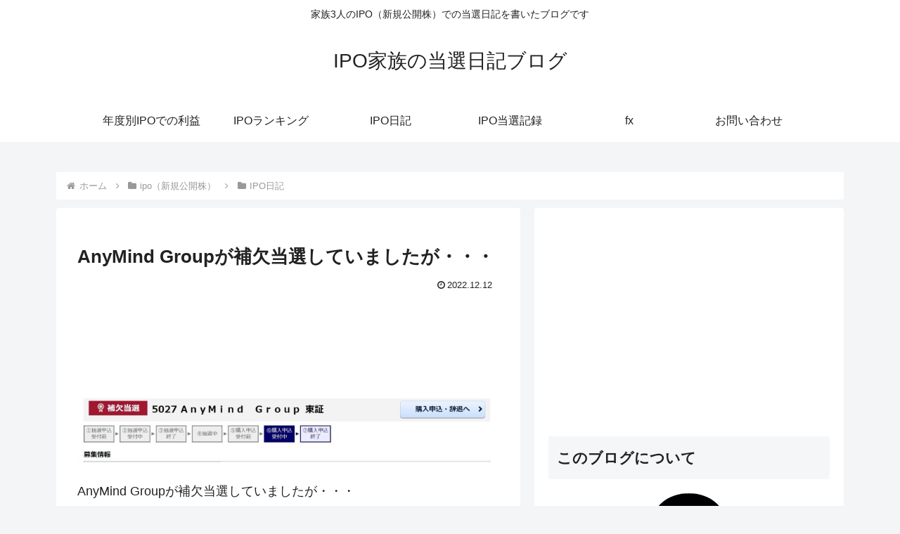

--- FILE ---
content_type: text/html; charset=utf-8
request_url: https://www.google.com/recaptcha/api2/aframe
body_size: 265
content:
<!DOCTYPE HTML><html><head><meta http-equiv="content-type" content="text/html; charset=UTF-8"></head><body><script nonce="bd2f7qHS0i3OsCtbx9SNlA">/** Anti-fraud and anti-abuse applications only. See google.com/recaptcha */ try{var clients={'sodar':'https://pagead2.googlesyndication.com/pagead/sodar?'};window.addEventListener("message",function(a){try{if(a.source===window.parent){var b=JSON.parse(a.data);var c=clients[b['id']];if(c){var d=document.createElement('img');d.src=c+b['params']+'&rc='+(localStorage.getItem("rc::a")?sessionStorage.getItem("rc::b"):"");window.document.body.appendChild(d);sessionStorage.setItem("rc::e",parseInt(sessionStorage.getItem("rc::e")||0)+1);localStorage.setItem("rc::h",'1768394052757');}}}catch(b){}});window.parent.postMessage("_grecaptcha_ready", "*");}catch(b){}</script></body></html>